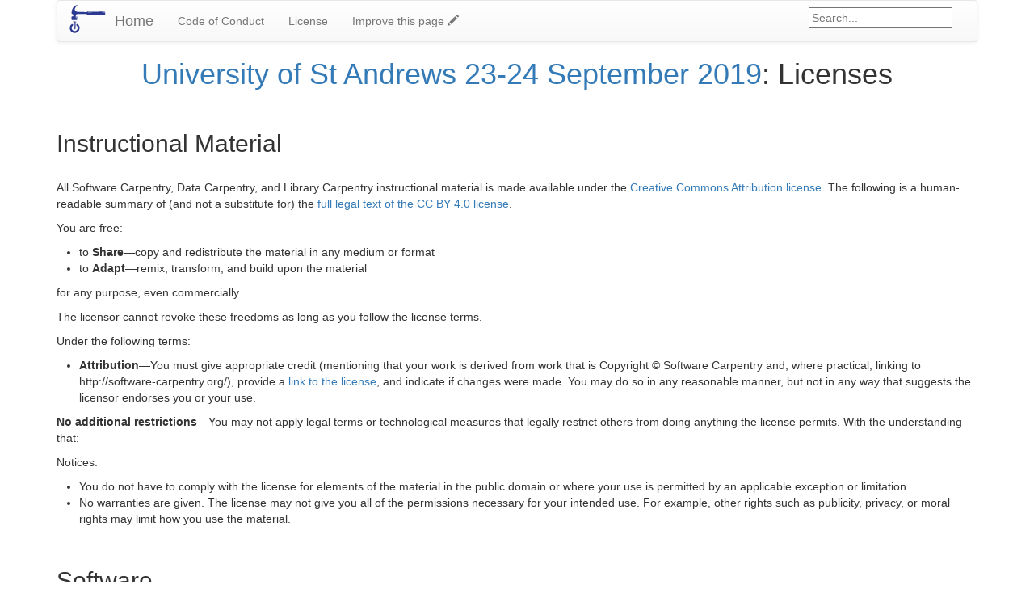

--- FILE ---
content_type: text/html; charset=utf-8
request_url: https://starescomp.github.io/2019-09-23-standrews/LICENSE.html
body_size: 3308
content:
















<!doctype html>
<html lang="en">
  <head>
    <meta charset="utf-8">
    <meta http-equiv="X-UA-Compatible" content="IE=edge">
    <meta http-equiv="last-modified" content="2023-02-24 12:28:43 +0000">
    <meta name="viewport" content="width=device-width, initial-scale=1">
    <!-- meta "search-domain" used for google site search function google_search() -->
    <meta name="search-domain" value="https://starescomp.github.io/2019-09-23-standrews">
    <link rel="stylesheet" type="text/css" href="./assets/css/bootstrap.css" />
    <link rel="stylesheet" type="text/css" href="./assets/css/bootstrap-theme.css" />
    <link rel="stylesheet" type="text/css" href="./assets/css/lesson.css" />
    <link rel="stylesheet" type="text/css" href="./assets/css/syntax.css" />

    



    <!-- Favicons for everyone -->
    <link rel="apple-touch-icon-precomposed" sizes="57x57" href="./assets/favicons/swc/apple-touch-icon-57x57.png" />
    <link rel="apple-touch-icon-precomposed" sizes="114x114" href="./assets/favicons/swc/apple-touch-icon-114x114.png" />
    <link rel="apple-touch-icon-precomposed" sizes="72x72" href="./assets/favicons/swc/apple-touch-icon-72x72.png" />
    <link rel="apple-touch-icon-precomposed" sizes="144x144" href="./assets/favicons/swc/apple-touch-icon-144x144.png" />
    <link rel="apple-touch-icon-precomposed" sizes="60x60" href="./assets/favicons/swc/apple-touch-icon-60x60.png" />
    <link rel="apple-touch-icon-precomposed" sizes="120x120" href="./assets/favicons/swc/apple-touch-icon-120x120.png" />
    <link rel="apple-touch-icon-precomposed" sizes="76x76" href="./assets/favicons/swc/apple-touch-icon-76x76.png" />
    <link rel="apple-touch-icon-precomposed" sizes="152x152" href="./assets/favicons/swc/apple-touch-icon-152x152.png" />
    <link rel="icon" type="image/png" href="./assets/favicons/swc/favicon-196x196.png" sizes="196x196" />
    <link rel="icon" type="image/png" href="./assets/favicons/swc/favicon-96x96.png" sizes="96x96" />
    <link rel="icon" type="image/png" href="./assets/favicons/swc/favicon-32x32.png" sizes="32x32" />
    <link rel="icon" type="image/png" href="./assets/favicons/swc/favicon-16x16.png" sizes="16x16" />
    <link rel="icon" type="image/png" href="./assets/favicons/swc/favicon-128.png" sizes="128x128" />
    <meta name="application-name" content="Software Carpentry - University of St Andrews 23-24 September 2019"/>
    <meta name="msapplication-TileColor" content="#FFFFFF" />
    <meta name="msapplication-TileImage" content="./assets/favicons/swc/mstile-144x144.png" />
    <meta name="msapplication-square70x70logo" content="./assets/favicons/swc/mstile-70x70.png" />
    <meta name="msapplication-square150x150logo" content="./assets/favicons/swc/mstile-150x150.png" />
    <meta name="msapplication-wide310x150logo" content="./assets/favicons/swc/mstile-310x150.png" />
    <meta name="msapplication-square310x310logo" content="./assets/favicons/swc/mstile-310x310.png" />


    <!-- HTML5 shim and Respond.js for IE8 support of HTML5 elements and media queries -->
    <!-- WARNING: Respond.js doesn't work if you view the page via file:// -->
    <!--[if lt IE 9]>
	<script src="https://oss.maxcdn.com/html5shiv/3.7.2/html5shiv.min.js"></script>
	<script src="https://oss.maxcdn.com/respond/1.4.2/respond.min.js"></script>
	<![endif]-->
    <title>University of St Andrews 23-24 September 2019: Licenses</title>
  </head>
  <body>

    



    <div class="container">
      






<nav class="navbar navbar-default">
  <div class="container-fluid">
    <div class="navbar-header">
      <button type="button" class="navbar-toggle collapsed" data-toggle="collapse" data-target="#bs-example-navbar-collapse-1" aria-expanded="false">
        <span class="sr-only">Toggle navigation</span>
        <span class="icon-bar"></span>
        <span class="icon-bar"></span>
        <span class="icon-bar"></span>
      </button>

      
      
      <a href="https://software-carpentry.org" class="pull-left">
        <img class="navbar-logo" src="./assets/img/swc-icon-blue.svg" alt="Software Carpentry logo" />
      </a>
      

      
      <a class="navbar-brand" href="./">Home</a>

    </div>
    <div class="collapse navbar-collapse" id="bs-example-navbar-collapse-1">
      <ul class="nav navbar-nav">

	
        <li><a href="./CODE_OF_CONDUCT.html">Code of Conduct</a></li>

        

	
	

	
        <li><a href="./LICENSE.html">License</a></li>
	
	<li><a href="https://github.com/StAResComp/2019-09-23-standrews/edit/gh-pages/LICENSE.md">Improve this page <span class="glyphicon glyphicon-pencil" aria-hidden="true"></span></a></li>
	
      </ul>
      <form class="navbar-form navbar-right" role="search" id="search" onsubmit="google_search(); return false;">
        <div class="form-group">
          <input type="text" id="google-search" placeholder="Search..." aria-label="Google site search">
        </div>
      </form>
    </div>
  </div>
</nav>















<h1 class="maintitle"><a href="./">University of St Andrews 23-24 September 2019</a>: Licenses</h1>

<article>
<h2 id="instructional-material">Instructional Material</h2>

<p>All Software Carpentry, Data Carpentry, and Library Carpentry instructional material is
made available under the <a href="https://creativecommons.org/licenses/by/4.0/">Creative Commons Attribution
license</a>. The following is a human-readable summary of
(and not a substitute for) the <a href="https://creativecommons.org/licenses/by/4.0/legalcode">full legal text of the CC BY 4.0
license</a>.</p>

<p>You are free:</p>

<ul>
  <li>to <strong>Share</strong>—copy and redistribute the material in any medium or format</li>
  <li>to <strong>Adapt</strong>—remix, transform, and build upon the material</li>
</ul>

<p>for any purpose, even commercially.</p>

<p>The licensor cannot revoke these freedoms as long as you follow the
license terms.</p>

<p>Under the following terms:</p>

<ul>
  <li><strong>Attribution</strong>—You must give appropriate credit (mentioning that
your work is derived from work that is Copyright © Software
Carpentry and, where practical, linking to
http://software-carpentry.org/), provide a <a href="https://creativecommons.org/licenses/by/4.0/">link to the
license</a>, and indicate if changes were made. You may do
so in any reasonable manner, but not in any way that suggests the
licensor endorses you or your use.</li>
</ul>

<p><strong>No additional restrictions</strong>—You may not apply legal terms or
technological measures that legally restrict others from doing
anything the license permits.  With the understanding that:</p>

<p>Notices:</p>

<ul>
  <li>You do not have to comply with the license for elements of the
material in the public domain or where your use is permitted by an
applicable exception or limitation.</li>
  <li>No warranties are given. The license may not give you all of the
permissions necessary for your intended use. For example, other
rights such as publicity, privacy, or moral rights may limit how you
use the material.</li>
</ul>

<h2 id="software">Software</h2>

<p>Except where otherwise noted, the example programs and other software
provided by Software Carpentry and Data Carpentry are made available under the
<a href="https://opensource.org">OSI</a>-approved
<a href="https://opensource.org/licenses/mit-license.html">MIT license</a>.</p>

<p>Permission is hereby granted, free of charge, to any person obtaining
a copy of this software and associated documentation files (the
“Software”), to deal in the Software without restriction, including
without limitation the rights to use, copy, modify, merge, publish,
distribute, sublicense, and/or sell copies of the Software, and to
permit persons to whom the Software is furnished to do so, subject to
the following conditions:</p>

<p>The above copyright notice and this permission notice shall be
included in all copies or substantial portions of the Software.</p>

<p>THE SOFTWARE IS PROVIDED “AS IS”, WITHOUT WARRANTY OF ANY KIND,
EXPRESS OR IMPLIED, INCLUDING BUT NOT LIMITED TO THE WARRANTIES OF
MERCHANTABILITY, FITNESS FOR A PARTICULAR PURPOSE AND
NONINFRINGEMENT. IN NO EVENT SHALL THE AUTHORS OR COPYRIGHT HOLDERS BE
LIABLE FOR ANY CLAIM, DAMAGES OR OTHER LIABILITY, WHETHER IN AN ACTION
OF CONTRACT, TORT OR OTHERWISE, ARISING FROM, OUT OF OR IN CONNECTION
WITH THE SOFTWARE OR THE USE OR OTHER DEALINGS IN THE SOFTWARE.</p>

<h2 id="trademark">Trademark</h2>

<p>“Software Carpentry” and “Data Carpentry” and their respective logos
are registered trademarks of <a href="http://communityin.org/">Community Initiatives</a>.</p>


</article>

      
      
<footer>
  <div class="row">
    <div class="col-md-6" align="left">
      <h4>
	Copyright &copy; 2016–2023
	
	<a href="https://software-carpentry.org">Software Carpentry</a>
	
      </h4>
    </div>
    <div class="col-md-6" align="right">
      <h4>
	<a href="mailto:team@carpentries.org">Contact The Carpentries</a>
      </h4>
    </div>
  </div>
</footer>

      
    </div>
    
<script src="./assets/js/jquery.min.js"></script>
<script src="./assets/js/bootstrap.min.js"></script>
<script src="./assets/js/lesson.js"></script>
<script>
  (function(i,s,o,g,r,a,m){i['GoogleAnalyticsObject']=r;i[r]=i[r]||function(){
  (i[r].q=i[r].q||[]).push(arguments)},i[r].l=1*new Date();a=s.createElement(o),
  m=s.getElementsByTagName(o)[0];a.async=1;a.src=g;m.parentNode.insertBefore(a,m)
  })(window,document,'script','https://www.google-analytics.com/analytics.js','ga');
  ga('create', 'UA-37305346-2', 'auto');
  ga('send', 'pageview');
</script>

  </body>
</html>


--- FILE ---
content_type: text/css; charset=utf-8
request_url: https://starescomp.github.io/2019-09-23-standrews/assets/css/lesson.css
body_size: 1061
content:
.error{color:#bd2c00;border-left:solid 5px #bd2c00;margin:15px 0;border-radius:4px 0 0 4px}.output{color:#303030;border-left:solid 5px #303030;margin:15px 0;border-radius:4px 0 0 4px}.source{color:#6e5494;border-left:solid 5px #6e5494;margin:15px 0;border-radius:4px 0 0 4px}.bash,.language-bash{color:#6e5494;border-left:solid 5px #6e5494;margin:15px 0;border-radius:4px 0 0 4px}.make,.language-make{color:#6e5494;border-left:solid 5px #6e5494;margin:15px 0;border-radius:4px 0 0 4px}.matlab,.language-matlab{color:#6e5494;border-left:solid 5px #6e5494;margin:15px 0;border-radius:4px 0 0 4px}.python,.language-python{color:#6e5494;border-left:solid 5px #6e5494;margin:15px 0;border-radius:4px 0 0 4px}.r,.language-r{color:#6e5494;border-left:solid 5px #6e5494;margin:15px 0;border-radius:4px 0 0 4px}.sql,.language-sql{color:#6e5494;border-left:solid 5px #6e5494;margin:15px 0;border-radius:4px 0 0 4px}.error pre,.output pre,.source pre,.bash pre,.language-bash pre,.make pre,.language-make pre,.matlab pre,.language-matlab pre,.python pre,.language-python pre,.r pre,.language-r pre,.sql pre,.language-sql pre{border-radius:0 4px 4px 0}.callout{padding-left:5px;padding-top:0;padding-bottom:0;padding-right:0;border:1px solid;border-color:#f4fd9c;border-radius:4px;padding-bottom:5px;margin:15px 0}.callout h2{padding-top:5px;padding-bottom:5px;font-size:20px;background:linear-gradient(to bottom, #f4fd9c, #f5fda6);border-color:#f4fd9c;margin-top:0px;margin-left:-5px}.callout h2:before{font-family:'Glyphicons Halflings';content:"";float:left;padding-left:5px;padding-right:5px;display:inline-block;-webkit-font-smoothing:antialiased}.challenge{padding-left:5px;padding-top:0;padding-bottom:0;padding-right:0;border:1px solid;border-color:#eec275;border-radius:4px;padding-bottom:5px;margin:15px 0}.challenge h2{padding-top:5px;padding-bottom:5px;font-size:20px;background:linear-gradient(to bottom, #eec275, #f0c883);border-color:#eec275;margin-top:0px;margin-left:-5px}.challenge h2:before{font-family:'Glyphicons Halflings';content:"✏";float:left;padding-left:5px;padding-right:5px;display:inline-block;-webkit-font-smoothing:antialiased}.checklist{padding-left:5px;padding-top:0;padding-bottom:0;padding-right:0;border:1px solid;border-color:#dfd2a0;border-radius:4px;padding-bottom:5px;margin:15px 0}.checklist h2{padding-top:5px;padding-bottom:5px;font-size:20px;background:linear-gradient(to bottom, #dfd2a0, #e2d7aa);border-color:#dfd2a0;margin-top:0px;margin-left:-5px}.checklist h2:before{font-family:'Glyphicons Halflings';content:"";float:left;padding-left:5px;padding-right:5px;display:inline-block;-webkit-font-smoothing:antialiased}.discussion{padding-left:5px;padding-top:0;padding-bottom:0;padding-right:0;border:1px solid;border-color:#eec275;border-radius:4px;padding-bottom:5px;margin:15px 0}.discussion h2{padding-top:5px;padding-bottom:5px;font-size:20px;background:linear-gradient(to bottom, #eec275, #f0c883);border-color:#eec275;margin-top:0px;margin-left:-5px}.discussion h2:before{font-family:'Glyphicons Halflings';content:"";float:left;padding-left:5px;padding-right:5px;display:inline-block;-webkit-font-smoothing:antialiased}.keypoints{padding-left:5px;padding-top:0;padding-bottom:0;padding-right:0;border:1px solid;border-color:#7ae78e;border-radius:4px;padding-bottom:5px;margin:15px 0}.keypoints h2{padding-top:5px;padding-bottom:5px;font-size:20px;background:linear-gradient(to bottom, #7ae78e, #87e999);border-color:#7ae78e;margin-top:0px;margin-left:-5px}.keypoints h2:before{font-family:'Glyphicons Halflings';content:"";float:left;padding-left:5px;padding-right:5px;display:inline-block;-webkit-font-smoothing:antialiased}.objectives{padding-left:5px;padding-top:0;padding-bottom:0;padding-right:0;border:1px solid;border-color:#daee84;border-radius:4px;padding-bottom:5px;margin:15px 0}.objectives h2{padding-top:5px;padding-bottom:5px;font-size:20px;background:linear-gradient(to bottom, #daee84, #def090);border-color:#daee84;margin-top:0px;margin-left:-5px}.objectives h2:before{font-family:'Glyphicons Halflings';content:"";float:left;padding-left:5px;padding-right:5px;display:inline-block;-webkit-font-smoothing:antialiased}.prereq{padding-left:5px;padding-top:0;padding-bottom:0;padding-right:0;border:1px solid;border-color:#9cd6dc;border-radius:4px;padding-bottom:5px;margin:15px 0}.prereq h2{padding-top:5px;padding-bottom:5px;font-size:20px;background:linear-gradient(to bottom, #9cd6dc, #a6dae0);border-color:#9cd6dc;margin-top:0px;margin-left:-5px}.prereq h2:before{font-family:'Glyphicons Halflings';content:"";float:left;padding-left:5px;padding-right:5px;display:inline-block;-webkit-font-smoothing:antialiased}.solution{padding-left:5px;padding-top:0;padding-bottom:0;padding-right:0;border:1px solid;border-color:#ded4b9;border-radius:4px;padding-bottom:5px;margin:15px 0}.solution h2{padding-top:5px;padding-bottom:5px;font-size:20px;background:linear-gradient(to bottom, #ded4b9, #e1d8c0);border-color:#ded4b9;margin-top:0px;margin-left:-5px}.solution h2:before{font-family:'Glyphicons Halflings';content:"";float:left;padding-left:5px;padding-right:5px;display:inline-block;-webkit-font-smoothing:antialiased}.testimonial{padding-left:5px;padding-top:0;padding-bottom:0;padding-right:0;border:1px solid;border-color:#fc8dc1;border-radius:4px;padding-bottom:5px;margin:15px 0}.testimonial h2{padding-top:5px;padding-bottom:5px;font-size:20px;background:linear-gradient(to bottom, #fc8dc1, #fc98c7);border-color:#fc8dc1;margin-top:0px;margin-left:-5px}.testimonial h2:before{font-family:'Glyphicons Halflings';content:"";float:left;padding-left:5px;padding-right:5px;display:inline-block;-webkit-font-smoothing:antialiased}.callout h3,.challenge h3,.checklist h3,.discussion h3,.keypoints h3,.objectives h3,.prereq h3,.solution h3,.testimonial h3{font-size:18px}blockquote p{margin:5px}code{white-space:nowrap;padding:2px 5px;color:#3d90d9;background-color:#e7e7e7}article img{display:block;margin:20px auto;max-width:100%}article h2{margin:48px 0 16px;border-bottom:solid 1px #eaecef;padding-bottom:0.3em;line-height:1.25}article h3{margin:40px 0 16px}.figures h2{margin-top:100px}.maintitle{text-align:center}.footertext{text-align:center}footer .copyright,footer .help-links{font-size:inherit;margin-top:10px;margin-bottom:10px;font-weight:500;line-height:1.1}img.navbar-logo{height:40px;padding-top:5px;padding-right:10px}div.branding{color:#2b3990}ul,ol{padding-left:2em}span.fold-unfold{margin-left:1em;opacity:0.5}div.life-cycle{position:-webkit-sticky;position:sticky;top:0;z-index:100;font-size:1.2em;text-align:center;margin-bottom:-1px;border-radius:0}.pre-alpha{color:#a94442;background:#f2dede}.alpha{color:#8a6d3b;background:#fcf8e3}.beta{color:#31708f;background:#d9edf7}kbd{display:inline-block;margin:0 .1em;padding:.1em .6em;font-family:Arial,"Helvetica Neue",Helvetica,sans-serif;font-size:11px;line-height:1.4;color:#242729;text-shadow:0 1px 0 #FFF;background-color:#e1e3e5;border:1px solid #adb3b9;border-radius:3px;box-shadow:0 1px 0 rgba(12,13,14,0.2),0 0 0 2px #FFF inset;white-space:nowrap;font-style:normal}


--- FILE ---
content_type: application/javascript; charset=utf-8
request_url: https://starescomp.github.io/2019-09-23-standrews/assets/js/lesson.js
body_size: 203
content:
// Make all tables striped by default.
$("table").addClass("table table-striped");


// Handle foldable challenges and solutions (on click and at start).
$(".solution").click(function(event) {
    var trigger = $(event.target).has(".fold-unfold").size() > 0
               || $(event.target).filter(".fold-unfold").size() > 0;
    if (trigger) {
        $(">*:not(h2)", this).toggle(400);
        $(">h2>span.fold-unfold", this).toggleClass("glyphicon-collapse-down glyphicon-collapse-up");
        event.stopPropagation();
    }
});
$(".solution").each(function() {
    $(">*:not(h2)", this).toggle();
    var h2 = $("h2:first", this);
    h2.append("<span class='fold-unfold glyphicon glyphicon-collapse-down'></span>");
});


// Handle searches.
// Relies on document having 'meta' element with name 'search-domain'.
function google_search() {
  var query = document.getElementById("google-search").value;
  var domain = $("meta[name=search-domain]").attr("value");
  window.open("https://www.google.com/search?q=" + query + "+site:" + domain);
}

// function to shrink the life cycle bar when scrolling
$(function(){
    $('#life-cycle').data('size','big');
});

$(window).scroll(function(){
    if($(document).scrollTop() > 0)
    {
        if($('#life-cycle').data('size') == 'big')
        {
            $('#life-cycle').data('size','small');
            $('#life-cycle').stop().animate({
                padding: '5px'
            },100);
        }
    }
    else
    {
        if($('#life-cycle').data('size') == 'small')
        {
            $('#life-cycle').data('size','big');
            $('#life-cycle').stop().animate({
                padding: '15px'
            },100);
        }
    }
});


--- FILE ---
content_type: image/svg+xml
request_url: https://starescomp.github.io/2019-09-23-standrews/assets/img/swc-icon-blue.svg
body_size: 1703
content:
<?xml version="1.0" encoding="UTF-8"?>
<svg xmlns="http://www.w3.org/2000/svg" xmlns:ooo="http://xml.openoffice.org/svg/export" xmlns:xlink="http://www.w3.org/1999/xlink" version="1.2" baseProfile="tiny" width="30.48mm" height="23.11mm" viewBox="0 0 3048 2311" preserveAspectRatio="xMidYMid" fill-rule="evenodd" stroke-width="28.222" stroke-linejoin="round" xml:space="preserve">
 <defs class="ClipPathGroup">
  <clipPath id="presentation_clip_path" clipPathUnits="userSpaceOnUse">
   <rect x="0" y="0" width="3048" height="2311"/>
  </clipPath>
 </defs>
 <defs class="TextShapeIndex">
  <g ooo:slide="id1" ooo:id-list="id3 id4 id5"/>
 </defs>
 <defs class="EmbeddedBulletChars">
  <g id="bullet-char-template(57356)" transform="scale(0.00048828125,-0.00048828125)">
   <path d="M 580,1141 L 1163,571 580,0 -4,571 580,1141 Z"/>
  </g>
  <g id="bullet-char-template(57354)" transform="scale(0.00048828125,-0.00048828125)">
   <path d="M 8,1128 L 1137,1128 1137,0 8,0 8,1128 Z"/>
  </g>
  <g id="bullet-char-template(10146)" transform="scale(0.00048828125,-0.00048828125)">
   <path d="M 174,0 L 602,739 174,1481 1456,739 174,0 Z M 1358,739 L 309,1346 659,739 1358,739 Z"/>
  </g>
  <g id="bullet-char-template(10132)" transform="scale(0.00048828125,-0.00048828125)">
   <path d="M 2015,739 L 1276,0 717,0 1260,543 174,543 174,936 1260,936 717,1481 1274,1481 2015,739 Z"/>
  </g>
  <g id="bullet-char-template(10007)" transform="scale(0.00048828125,-0.00048828125)">
   <path d="M 0,-2 C -7,14 -16,27 -25,37 L 356,567 C 262,823 215,952 215,954 215,979 228,992 255,992 264,992 276,990 289,987 310,991 331,999 354,1012 L 381,999 492,748 772,1049 836,1024 860,1049 C 881,1039 901,1025 922,1006 886,937 835,863 770,784 769,783 710,716 594,584 L 774,223 C 774,196 753,168 711,139 L 727,119 C 717,90 699,76 672,76 641,76 570,178 457,381 L 164,-76 C 142,-110 111,-127 72,-127 30,-127 9,-110 8,-76 1,-67 -2,-52 -2,-32 -2,-23 -1,-13 0,-2 Z"/>
  </g>
  <g id="bullet-char-template(10004)" transform="scale(0.00048828125,-0.00048828125)">
   <path d="M 285,-33 C 182,-33 111,30 74,156 52,228 41,333 41,471 41,549 55,616 82,672 116,743 169,778 240,778 293,778 328,747 346,684 L 369,508 C 377,444 397,411 428,410 L 1163,1116 C 1174,1127 1196,1133 1229,1133 1271,1133 1292,1118 1292,1087 L 1292,965 C 1292,929 1282,901 1262,881 L 442,47 C 390,-6 338,-33 285,-33 Z"/>
  </g>
  <g id="bullet-char-template(9679)" transform="scale(0.00048828125,-0.00048828125)">
   <path d="M 813,0 C 632,0 489,54 383,161 276,268 223,411 223,592 223,773 276,916 383,1023 489,1130 632,1184 813,1184 992,1184 1136,1130 1245,1023 1353,916 1407,772 1407,592 1407,412 1353,268 1245,161 1136,54 992,0 813,0 Z"/>
  </g>
  <g id="bullet-char-template(8226)" transform="scale(0.00048828125,-0.00048828125)">
   <path d="M 346,457 C 273,457 209,483 155,535 101,586 74,649 74,723 74,796 101,859 155,911 209,963 273,989 346,989 419,989 480,963 531,910 582,859 608,796 608,723 608,648 583,586 532,535 482,483 420,457 346,457 Z"/>
  </g>
  <g id="bullet-char-template(8211)" transform="scale(0.00048828125,-0.00048828125)">
   <path d="M -4,459 L 1135,459 1135,606 -4,606 -4,459 Z"/>
  </g>
 </defs>
 <defs class="TextEmbeddedBitmaps"/>
 <g>
  <g id="id2" class="Master_Slide">
   <g id="bg-id2" class="Background"/>
   <g id="bo-id2" class="BackgroundObjects"/>
  </g>
 </g>
 <g class="SlideGroup">
  <g>
   <g id="id1" class="Slide" clip-path="url(#presentation_clip_path)">
    <g class="Page">
     <g class="com.sun.star.drawing.ClosedBezierShape">
      <g id="id3">
       <path fill="rgb(43,57,144)" stroke="none" d="M 2920,575 C 2880,532 2681,537 2626,536 2324,534 1760,551 1477,551 1466,551 1427,570 1433,586 1233,586 1127,587 885,584 754,583 442,599 434,368 430,252 536,150 661,26 581,2 501,55 420,100 381,139 354,165 321,198 199,376 151,556 180,737 290,716 372,867 295,938 L 226,939 C 193,939 167,973 168,1013 L 170,1173 C 171,1214 198,1241 230,1241 L 578,1241 C 610,1240 636,1207 635,1166 L 633,1006 C 633,966 606,933 573,934 L 530,934 C 453,719 700,747 840,749 1102,751 1190,750 1421,750 1434,766 1428,796 1464,811 1487,820 2877,817 2902,811 2927,805 2920,793 2929,784 2941,736 2968,628 2920,575 Z M 576,964 L 576,1134 C 576,1134 571,1023 526,1016 480,1009 506,964 506,964 L 576,964 Z M 2905,651 C 2905,651 2864,637 2831,616 2760,570 1499,611 1499,611 L 1535,581 C 1535,581 2820,559 2864,581 2908,603 2905,651 2905,651 Z"/>
      </g>
     </g>
     <g class="com.sun.star.drawing.ClosedBezierShape">
      <g id="id4">
       <path fill="rgb(43,57,144)" stroke="none" d="M 293,1357 C 293,1357 284,1385 293,1394 301,1403 344,1406 344,1406 L 344,1941 429,2002 502,1934 502,1411 524,1406 C 558,1415 566,1385 566,1385 L 566,1357 293,1357 Z M 472,1928 L 448,1938 448,1414 472,1406 472,1928 Z M 536,1383 C 511,1385 348,1366 348,1366 L 536,1366 C 536,1366 562,1382 536,1383 Z"/>
      </g>
     </g>
     <g class="com.sun.star.drawing.ClosedBezierShape">
      <g id="id5">
       <path fill="rgb(43,57,144)" stroke="none" d="M 693,1589 L 691,1588 C 677,1574 658,1566 638,1566 595,1566 561,1601 561,1643 561,1663 568,1682 583,1697 L 584,1698 C 586,1701 589,1703 592,1705 645,1752 676,1820 676,1890 676,2028 565,2138 427,2138 291,2138 180,2028 180,1890 180,1821 209,1754 261,1708 283,1693 295,1669 295,1643 295,1601 261,1566 218,1566 198,1566 179,1574 164,1588 L 163,1590 162,1589 C 75,1665 26,1775 26,1890 26,2112 206,2292 427,2292 649,2292 829,2112 829,1890 829,1775 780,1665 693,1589 Z"/>
      </g>
     </g>
    </g>
   </g>
  </g>
 </g>
</svg>
